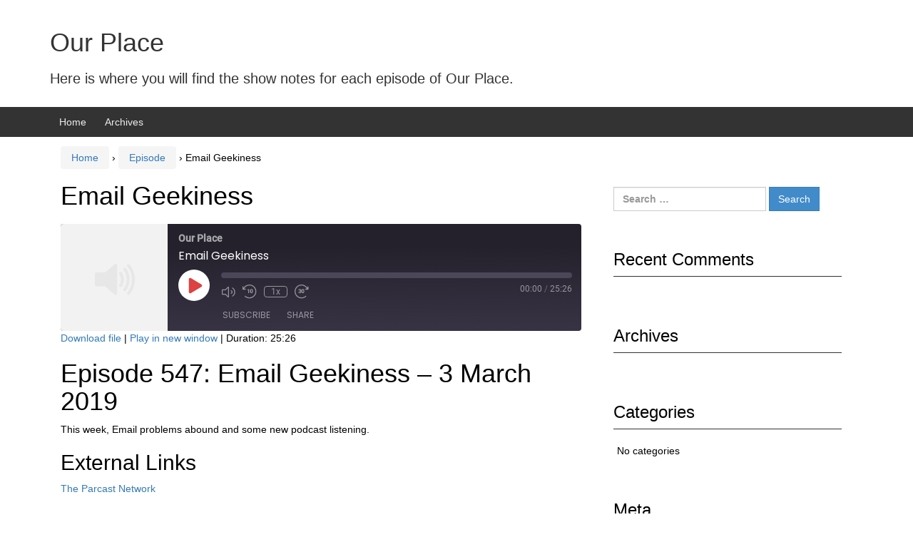

--- FILE ---
content_type: text/css
request_url: http://www.ourplace-podcast.info/wp-content/themes/responsive-child/style.css
body_size: 284
content:
/*
Theme Name:   Responsive Child Theme
Theme URI:    http://www.comproom.co.uk/op/wp-content/themes/responsive-child/
Description:  Responsive Child Theme
Author:       Steve Nutt
Author URI:   http://www.comproom.co.uk
Template:     responsive-mobile
Version:      1.0.0
Tags:         light, dark, two-columns, right-sidebar, responsive-layout, accessibility-ready
*/

#content {
color:black;
background-color:white
}
